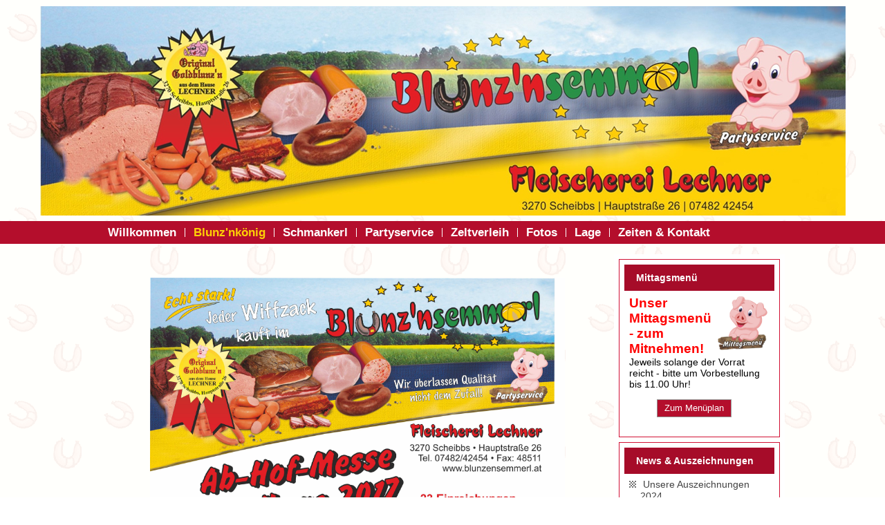

--- FILE ---
content_type: text/html; charset=utf-8
request_url: http://blunzensemmerl.at/index.php/blunz-nkoenig/8-news/10-ab-hof-messe-2017
body_size: 9891
content:
<!DOCTYPE html>
<html dir="ltr" lang="de-de">
<head>
    <base href="http://blunzensemmerl.at/index.php/blunz-nkoenig/8-news/10-ab-hof-messe-2017" />
	<meta http-equiv="content-type" content="text/html; charset=utf-8" />
	<meta name="keywords" content="Fleischerei, Lechner, Scheibbs, Herbert, Blunzensemmerl, Blunzenkönig, Fleischhauer, Metzger, Goldblunzn, Blunzn, Speckkaiser" />
	<meta name="author" content="Super User" />
	<meta name="description" content="Fleischerei Lechner in Scheibbs - wir überlassen Qualität nicht dem Zufall!" />
	<meta name="generator" content="Joomla! - Open Source Content Management" />
	<title>Ab-Hof-Messe 2017</title>
	<link href="/plugins/system/jce/css/content.css?f1a71123dd8f4f306c5164f43aa2bc6b" rel="stylesheet" type="text/css" />
	<script type="application/json" class="joomla-script-options new">{"csrf.token":"eb62e9c7bf9de4d5251611a36b10f2b8","system.paths":{"root":"","base":""}}</script>
	<script src="/media/system/js/mootools-core.js?f1a71123dd8f4f306c5164f43aa2bc6b" type="text/javascript"></script>
	<script src="/media/system/js/core.js?f1a71123dd8f4f306c5164f43aa2bc6b" type="text/javascript"></script>
	<script src="/media/system/js/mootools-more.js?f1a71123dd8f4f306c5164f43aa2bc6b" type="text/javascript"></script>
	<script src="/media/jui/js/jquery.min.js?f1a71123dd8f4f306c5164f43aa2bc6b" type="text/javascript"></script>
	<script src="/media/jui/js/jquery-noconflict.js?f1a71123dd8f4f306c5164f43aa2bc6b" type="text/javascript"></script>
	<script src="/media/jui/js/jquery-migrate.min.js?f1a71123dd8f4f306c5164f43aa2bc6b" type="text/javascript"></script>
	<script src="/media/system/js/caption.js?f1a71123dd8f4f306c5164f43aa2bc6b" type="text/javascript"></script>
	<script type="text/javascript">
jQuery(function($) {
			 $('.hasTip').each(function() {
				var title = $(this).attr('title');
				if (title) {
					var parts = title.split('::', 2);
					var mtelement = document.id(this);
					mtelement.store('tip:title', parts[0]);
					mtelement.store('tip:text', parts[1]);
				}
			});
			var JTooltips = new Tips($('.hasTip').get(), {"maxTitleChars": 50,"fixed": false});
		});jQuery(window).on('load',  function() {
				new JCaption('img.caption');
			});
	</script>

    <link rel="stylesheet" href="/templates/system/css/system.css" />
    <link rel="stylesheet" href="/templates/system/css/general.css" />

    <!-- Created by Artisteer v4.3.0.60745 -->
    
    
    <meta name="viewport" content="initial-scale = 1.0, maximum-scale = 1.0, user-scalable = no, width = device-width" />

    <!--[if lt IE 9]><script src="https://html5shiv.googlecode.com/svn/trunk/html5.js"></script><![endif]-->
    <link rel="stylesheet" href="/templates/blunzn2019a/css/template.css" media="screen" type="text/css" />
    <!--[if lte IE 7]><link rel="stylesheet" href="/templates/blunzn2019a/css/template.ie7.css" media="screen" /><![endif]-->
    <link rel="stylesheet" href="/templates/blunzn2019a/css/template.responsive.css" media="all" type="text/css" />


    <script>if ('undefined' != typeof jQuery) document._artxJQueryBackup = jQuery;</script>
    <script src="/templates/blunzn2019a/jquery.js"></script>
    <script>jQuery.noConflict();</script>

    <script src="/templates/blunzn2019a/script.js"></script>
    <script src="/templates/blunzn2019a/script.responsive.js"></script>
    <script src="/templates/blunzn2019a/modules.js"></script>
        <script>if (document._artxJQueryBackup) jQuery = document._artxJQueryBackup;</script>
</head>
<body>

<div id="art-main">
<header class="art-header">
    <div class="art-shapes">
        
            </div>

<h1 class="art-headline">
    <a href="/"></a>
</h1>





                        
                    
</header>
<nav class="art-nav">
    <div class="art-nav-inner">
    
<ul class="art-hmenu nav-pills"><li class="item-101"><a href="/index.php">Willkommen</a></li><li class="item-115 current active"><a class=" active" href="/index.php/blunz-nkoenig">Blunz'nkönig</a></li><li class="item-116"><a href="/index.php/schmankerl">Schmankerl</a></li><li class="item-117"><a href="/index.php/partyservice">Partyservice</a></li><li class="item-118"><a href="/index.php/zeltverleih">Zeltverleih</a></li><li class="item-119 deeper parent"><a href="/index.php/fotos">Fotos</a><ul><li class="item-120"><a href="/index.php/fotos/warmes-buffet">Warmes Buffet</a></li><li class="item-121"><a href="/index.php/fotos/kaltes-buffet">Kaltes Buffet</a></li><li class="item-122"><a href="/index.php/fotos/grillservice">Grillservice</a></li></ul></li><li class="item-123"><a href="/index.php/lage">Lage</a></li><li class="item-124 deeper parent"><a href="/index.php/zeiten-kontakt">Zeiten &amp; Kontakt</a><ul><li class="item-125"><a href="/index.php/zeiten-kontakt/datenschutz">Datenschutz</a></li></ul></li></ul> 
        </div>
    </nav>
<div class="art-sheet clearfix">
            <div class="art-layout-wrapper">
                <div class="art-content-layout">
                    <div class="art-content-layout-row">
                        <div class="art-layout-cell art-content">
<article class="art-post art-messages"><div class="art-postcontent clearfix">
<div id="system-message-container">
</div></div></article><div class="item-page" itemscope itemtype="http://schema.org/Article"><article class="art-post"><div class="art-postcontent clearfix"><div class="art-article"><p><img src="/images/speck2017.jpg" style="display: block; margin-left: auto; margin-right: auto;" height="826" width="600" /></p> </div></div></article></div>


                        </div>
                        <div class="art-layout-cell art-sidebar1">
<div class="art-block clearfix"><div class="art-blockheader"><h3 class="t">Mittagsmenü</h3></div><div class="art-blockcontent"><div class="custom"  >
	<h2><img style="float: right;" src="/images/menu.jpg" alt="menu" width="75" height="79" /></h2>
<h2><span style="color: #ff0000;">Unser Mittagsmenü - zum Mitnehmen!</span></h2>
<p>Jeweils solange der Vorrat reicht - bitte um Vorbestellung bis 11.00 Uhr!</p>
<figure>
<p><a class="art-button" href="/index.php/blunz-nkoenig/2-uncategorised/20-menueplan">Zum Menüplan</a></p>
</figure></div></div></div><div class="art-block clearfix"><div class="art-blockheader"><h3 class="t">News & Auszeichnungen</h3></div><div class="art-blockcontent"><ul class="category-module mod-list">
						<li>
									<a class="mod-articles-category-title " href="/index.php/blunz-nkoenig/8-news/39-ab-hof-2024">Unsere Auszeichnungen 2024</a>
				
				
				
				
				
				
				
							</li>
					<li>
									<a class="mod-articles-category-title " href="/index.php/blunz-nkoenig/8-news/38-ab-hof-2023">Unsere Auszeichnungen 2023</a>
				
				
				
				
				
				
				
							</li>
					<li>
									<a class="mod-articles-category-title " href="/index.php/blunz-nkoenig/8-news/34-ab-hof-messe-2022">Unsere Auszeichnungen 2022</a>
				
				
				
				
				
				
				
							</li>
					<li>
									<a class="mod-articles-category-title " href="/index.php/blunz-nkoenig/8-news/37-ab-hof-messe-2021">Unsere Auszeichnungen 2021</a>
				
				
				
				
				
				
				
							</li>
					<li>
									<a class="mod-articles-category-title " href="/index.php/blunz-nkoenig/8-news/31-ab-hof-messe-2020-2">Ab Hof Messe 2020</a>
				
				
				
				
				
				
				
							</li>
					<li>
									<a class="mod-articles-category-title " href="/index.php/blunz-nkoenig/8-news/30-ab-hof-messe-2020">Unsere Auszeichnungen 2020</a>
				
				
				
				
				
				
				
							</li>
					<li>
									<a class="mod-articles-category-title " href="/index.php/blunz-nkoenig/8-news/8-2019-text">Ab-Hof-Messe 2019</a>
				
				
				
				
				
				
				
							</li>
					<li>
									<a class="mod-articles-category-title " href="/index.php/blunz-nkoenig/8-news/12-ab-hof-messe-2019">Unsere Auszeichnungen 2019</a>
				
				
				
				
				
				
				
							</li>
					<li>
									<a class="mod-articles-category-title " href="/index.php/blunz-nkoenig/8-news/11-ab-hof-messe-2018">Ab-Hof-Messe 2018</a>
				
				
				
				
				
				
				
							</li>
					<li>
									<a class="mod-articles-category-title active" href="/index.php/blunz-nkoenig/8-news/10-ab-hof-messe-2017">Ab-Hof-Messe 2017</a>
				
				
				
				
				
				
				
							</li>
					<li>
									<a class="mod-articles-category-title " href="/index.php/blunz-nkoenig/8-news/9-ab-hof-messe-2015">Ab Hof Messe 2016</a>
				
				
				
				
				
				
				
							</li>
					<li>
									<a class="mod-articles-category-title " href="/index.php/blunz-nkoenig/8-news/4-toller-noen-artikel">Toller NÖN-Artikel</a>
				
				
				
				
				
				
				
							</li>
					<li>
									<a class="mod-articles-category-title " href="/index.php/blunz-nkoenig/8-news/14-blunzensemmerl-im-genussmagazin">Blunzensemmerl im Genußmagazin!</a>
				
				
				
				
				
				
				
							</li>
					<li>
									<a class="mod-articles-category-title " href="/index.php/blunz-nkoenig/8-news/21-motto">Motto</a>
				
				
				
				
				
				
				
							</li>
					<li>
									<a class="mod-articles-category-title " href="/index.php/blunz-nkoenig/8-news/2-speckkaiser-anno204">Speckkaiser 2014</a>
				
				
				
				
				
				
				
							</li>
					<li>
									<a class="mod-articles-category-title " href="/index.php/blunz-nkoenig/8-news/27-speckkaiser-2014">Speckkaiser 2013</a>
				
				
				
				
				
				
				
							</li>
			</ul></div></div>



                        </div>

                    </div>
                </div>
            </div>


    </div>
<footer class="art-footer">
  <div class="art-footer-inner">
<p><span style="font-size: 18px;">Wir überlassen Qualität nicht dem Zufall!</span></p>
  </div>
</footer>

</div>


</body>
</html>